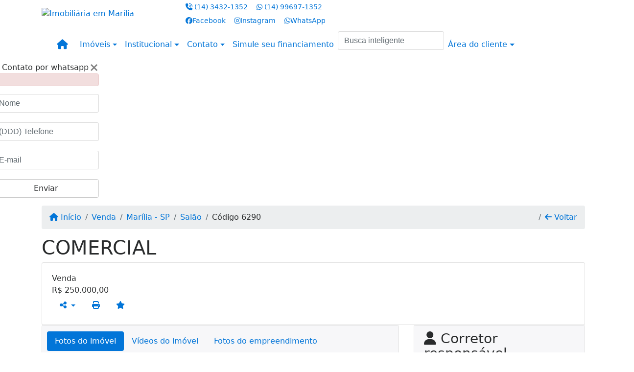

--- FILE ---
content_type: text/html; charset=UTF-8
request_url: https://www.imobiliariagalanti.com/6290/imoveis/venda-salao-alto-cafezal-marilia-sp
body_size: 13285
content:
<!DOCTYPE html><html lang="pt-br"><head><title>COMERCIAL - 6290</title><meta name="description" content="COMERCIAL - Salão para venda em Marília - SP -"><meta name="keywords" content="Salão , Salão Marília - SP, Marília - SP, Salão , imobiliarias Marília - SP, imobiliária Marília - SP, imóveis Marília - SP, imóveis, Salão"><meta charset="utf-8"><meta name="google-site-verification" content="0-fCi3oXbyM4hyLsUEWfb_8iaeeRGM2cgM1D8cprPfs"><meta name="Robots" content="INDEX,FOLLOW"><meta name="distribution" content="Global"><meta name="rating" content="General"><meta name="revisit-after" content="2"><meta name="classification" content="imobiliaria,imoveis"><meta name="author" content="Code49"><meta name="viewport" content="width=device-width, initial-scale=1, shrink-to-fit=no"><meta http-equiv="x-ua-compatible" content="ie=edge"><meta property="og:url" content="https://www.imobiliariagalanti.com/6290/imoveis/venda-salao-alto-cafezal-marilia-sp"><meta property="og:image" content="https://www.imobiliariagalanti.com/admin/imovel/92086.jpg"><meta property="og:image" content="https://www.imobiliariagalanti.com/admin/imovel/mini/92086.jpg"><link rel="apple-touch-icon" href="https://www.imobiliariagalanti.com/admin/imovel/mini/92086.jpg"><meta name="thumbnail" content="https://www.imobiliariagalanti.com/admin/imovel/mini/92086.jpg"><meta property="og:type" content="website"><meta property="og:title" content="COMERCIAL"><meta property="og:description" content="* Salão com aproximadamente 150 m², 
* 01 depósito de 50m²
* Imóvel com estrutura para mini mercado."><link rel="canonical" href="https://www.imobiliariagalanti.com/6290/imoveis/venda-salao-alto-cafezal-marilia-sp">
<!-- Bootstrap -->
<link rel="stylesheet" href="https://www.imobiliariagalanti.com/css/bootstrap.min.css" crossorigin="anonymous">

<!-- Plugins -->
<link rel="stylesheet" href="https://www.imobiliariagalanti.com/plugins/bootstrap-multiselect/bootstrap-multiselect.css">
<link rel="stylesheet" href="https://www.imobiliariagalanti.com/plugins/bootstrap-multiselect/bootstrap-multiselect-custom.css">
<link rel="stylesheet" href="https://www.imobiliariagalanti.com/plugins/datepicker/datepicker.css">
<link rel="stylesheet" href="https://www.imobiliariagalanti.com/plugins/animate/animate.min.css">
		<link rel="stylesheet" href="https://www.imobiliariagalanti.com/crm/js/plugins/quill-emoji/dist/quill-emoji.css">
	<!-- fonts -->
<link rel="stylesheet" href="https://www.imobiliariagalanti.com/css/font-awesome.min.css">
<link rel="stylesheet" href="https://www.imobiliariagalanti.com/css/c49icons.min.css">

<link rel="stylesheet" href="https://www.imobiliariagalanti.com/css/imovel.css?2026011706"><link rel="stylesheet" href="https://www.imobiliariagalanti.com/css/theme.min.css?2026011706"><link rel="stylesheet" href="https://www.imobiliariagalanti.com/css/custom.css?2026011706"><link rel="stylesheet" href="https://www.imobiliariagalanti.com/css/font-face.css"><!-- Google tag (gtag.js) -->
<script async src="https://www.googletagmanager.com/gtag/js?id=G-M5RED2PNFN"></script>
<script>
  window.dataLayer = window.dataLayer || [];
  function gtag(){dataLayer.push(arguments);}
  gtag('js', new Date());

  gtag('config', 'G-M5RED2PNFN');
</script></head><body class="c49theme-dark c49theme-dark c49theme-dark c49theme-dark c49theme-dark c49theme-dark" id="c49page-imovel">
<style>
  .fb-messenger-float {
      z-index: 999;
      position: fixed;
      font-family: 'Open sans';
      font-size: 14px;
      transition: bottom .2s;
      padding: 4px 12px 2px 12px;
      background-color: #1780b5;
      text-align: center;
      border-radius: 100px;
      font-size: 37px;
      bottom: 29px;
      right: 27px;
  }
  .fb-messenger-float i {
    color: #fff;
  }
</style>

<header id="c49header"  data-url_atual="https://www.imobiliariagalanti.com/" data-url_db="https://www.imobiliariagalanti.com/"><div id="c49row-1-1"  class="c49row"><div class="container"><div class="row "><div class="col-md-4 col-lg-3 d-flex align-items-center text-center text-md-left justify-content-center justify-content-md-start"><div  id="c49mod-2" ><div class="c49mod-image-basic c49mod-image"><a href="https://www.imobiliariagalanti.com/"><img class="c49-image" src="https://www.imobiliariagalanti.com/img/logo-topo.png?v=1755629677" loading="lazy" alt="Imobiliária em Marília"></a></div></div></div><div class="col-md-8 col-lg-9"><div  id="c49mod-3" >
<section class="c49mod-image-carousel">
		<div id="image-carousel-3" class="carousel slide carousel-fade" data-ride="carousel" data-interval="5000">
		<div class="carousel-inner" role="listbox">
							<div class="carousel-item active" >
					<div class="c49-carousel-photo" style="background-image:url(https://www.imobiliariagalanti.com/gallery/15129.jpg);"></div>
					<div class="carousel-caption d-none d-md-block">
																	</div>
				</div>
					</div>
					</div>

</section>
</div><div  id="c49mod-4" > <div class="c49mod-contact-dropdown"><div class="c49-contact-phone"><span class="c49-phone btn btn-link btn-no-link btn-sm"><i class="c49-icon fa fa-phone-volume align-middle" aria-hidden="true" ></i> <span class="c49-label align-middle"><a class="hidden-md-up" href="tel:1434321352">(14)   3432-1352</a><a class="hidden-sm-down" href="#">(14)   3432-1352</a></span></span><span class="c49-phone btn btn-link btn-no-link btn-sm"><i class="c49-icon fab fa-whatsapp align-middle" aria-hidden="true" onclick="window.open('https://api.whatsapp.com/send?phone=5514996971352')"></i> <span class="c49-label align-middle"><a href=https://api.whatsapp.com/send?phone=5514996971352 target='_blank'>(14) 99697-1352</a></span></span></div><div class="c49-contact-social"><a aria-label='Icon share' href="https://www.facebook.com/people/Galanti-Im%C3%B3veis-Marilia/61561254760742/" target="blank"><span class="c49-social btn btn-link btn-no-link btn-sm"><i class="c49-icon fab fa-facebook align-middle" aria-hidden="true"></i><span class="c49-label align-middle">Facebook</span></span></a><a aria-label='Icon share' href="https://www.instagram.com/galantiimoveis/" target="blank"><span class="c49-social btn btn-link btn-no-link btn-sm"><i class="c49-icon fab fa-instagram align-middle" aria-hidden="true"></i><span class="c49-label align-middle">Instagram</span></span></a><a aria-label='Icon share' href="https://api.whatsapp.com/send?phone=5514996971352" target="blank"><span class="c49-social btn btn-link btn-no-link btn-sm"><i class="c49-icon fab fa-whatsapp align-middle" aria-hidden="true"></i><span class="c49-label align-middle">WhatsApp</span></span></a></div></div></div></div></div></div></div><div id="c49row-1-2"  class="c49row c49-mod-mb-0"><div class="container"><div class="row "><div class="col-sm-12"><div  id="c49mod-8" ></div></div></div></div></div><div id="c49row-1-3"  class="c49row c49-mod-mb-0"><div class="container"><div class="row "><div class="col-sm-12"><div  id="c49mod-1" >
	<div class="c49mod-menu-horizontal-basic">
		<nav class="navbar  navbar-toggleable-md ">
			<div class="container">
				<button class="navbar-toggler navbar-toggler-right" type="button" data-toggle="collapse" data-target="#navbars1" aria-controls="navbarsContainer" aria-expanded="false" aria-label="Toggle navigation">
					<span class="navbar-toggler-icon"><i class="fa fa-bars" aria-hidden="true"></i></span>
				</button>
									<a aria-label="Menu mobile" class="navbar-brand" href="https://www.imobiliariagalanti.com/"><i class="fa fa fa-home" aria-hidden="true"></i></a>
				
				<div class="collapse navbar-collapse" id="navbars1">
					<div class="nav navbar-nav mr-auto d-flex align-items-center justify-content-start">

						<div class='nav-item dropdown '><a class='nav-link dropdown-toggle' data-toggle='dropdown' href='' role='button' aria-haspopup='true' aria-expanded='false'>Imóveis</a><div class='dropdown-menu '><ul class='dropdown'><li><a class='dropdown-item dropdown-toggle dropdown-item-sub ' data-toggle='dropdown' href='' role='button' aria-haspopup='true' aria-expanded='false'>Venda</a><div class='dropdown-menu dropdown-submenu'><ul class='dropdown'><li><a class='dropdown-item' href="javascript:search_base64('W3siaW5wdXQiOiJ0aXBvIiwidmFsdWUiOiIxIiwidGFibGUiOiJ0X2kifSx7ImlucHV0IjoiY2F0ZWdvcmlhIiwidmFsdWUiOlsiOTgiXSwidGFibGUiOiJpIn1d')" target=''>Apartamentos</a></li><li><a class='dropdown-item' href="javascript:search_base64('W3siaW5wdXQiOiJ0aXBvIiwidmFsdWUiOiIxIiwidGFibGUiOiJ0X2kifSx7ImlucHV0IjoiY2F0ZWdvcmlhIiwidmFsdWUiOlsiOTkiXSwidGFibGUiOiJpIn1d')" target=''>Casas</a></li><li><a class='dropdown-item' href="javascript:search_base64('W3siaW5wdXQiOiJ0aXBvaW50ZXJubyIsInZhbHVlIjoiMyIsInRhYmxlIjoiaSJ9LHsiaW5wdXQiOiJ0aXBvIiwidmFsdWUiOiIxIiwidGFibGUiOiJ0X2kifV0=')" target=''>Imóveis comerciais</a></li><li><a class='dropdown-item' href="javascript:search_base64('W3siaW5wdXQiOiJ0aXBvaW50ZXJubyIsInZhbHVlIjoiNCIsInRhYmxlIjoiaSJ9LHsiaW5wdXQiOiJ0aXBvIiwidmFsdWUiOiIxIiwidGFibGUiOiJ0X2kifV0=')" target=''>Imóveis rurais</a></li><li><a class='dropdown-item' href="javascript:search_base64('W3siaW5wdXQiOiJ0aXBvaW50ZXJubyIsInZhbHVlIjoiNSIsInRhYmxlIjoiaSJ9LHsiaW5wdXQiOiJ0aXBvIiwidmFsdWUiOiIxIiwidGFibGUiOiJ0X2kifV0=')" target=''>Terrenos</a></li></ul></div></li><li><a class='dropdown-item dropdown-toggle dropdown-item-sub ' data-toggle='dropdown' href='' role='button' aria-haspopup='true' aria-expanded='false'>Locação</a><div class='dropdown-menu dropdown-submenu'><ul class='dropdown'><li><a class='dropdown-item' href="javascript:search_base64('W3siaW5wdXQiOiJ0aXBvIiwidmFsdWUiOiIyIiwidGFibGUiOiJ0X2kifSx7ImlucHV0IjoiY2F0ZWdvcmlhIiwidmFsdWUiOlsiOTgiXSwidGFibGUiOiJpIn1d')" target=''>Apartamentos</a></li><li><a class='dropdown-item' href="javascript:search_base64('W3siaW5wdXQiOiJ0aXBvIiwidmFsdWUiOiIyIiwidGFibGUiOiJ0X2kifSx7ImlucHV0IjoiY2F0ZWdvcmlhIiwidmFsdWUiOlsiOTkiXSwidGFibGUiOiJpIn1d')" target=''>Casas</a></li><li><a class='dropdown-item' href="javascript:search_base64('W3siaW5wdXQiOiJ0aXBvaW50ZXJubyIsInZhbHVlIjoiMyIsInRhYmxlIjoiaSJ9LHsiaW5wdXQiOiJ0aXBvIiwidmFsdWUiOiIyIiwidGFibGUiOiJ0X2kifV0=')" target=''>Imóveis comerciais</a></li><li><a class='dropdown-item' href="javascript:search_base64('W3siaW5wdXQiOiJ0aXBvaW50ZXJubyIsInZhbHVlIjoiNCIsInRhYmxlIjoiaSJ9LHsiaW5wdXQiOiJ0aXBvIiwidmFsdWUiOiIyIiwidGFibGUiOiJ0X2kifV0=')" target=''>Imóveis rurais</a></li><li><a class='dropdown-item' href="javascript:search_base64('W3siaW5wdXQiOiJ0aXBvaW50ZXJubyIsInZhbHVlIjoiNSIsInRhYmxlIjoiaSJ9LHsiaW5wdXQiOiJ0aXBvIiwidmFsdWUiOiIyIiwidGFibGUiOiJ0X2kifV0=')" target=''>Terrenos</a></li><li><a class='dropdown-item' href="javascript:search_base64('W3siaW5wdXQiOiJ0aXBvIiwidmFsdWUiOiIzIiwidGFibGUiOiJ0X2kifV0=')" target=''>Temporada</a></li></ul></div></li></ul></div></div><div class='nav-item dropdown '><a class='nav-link dropdown-toggle' data-toggle='dropdown' href='' role='button' aria-haspopup='true' aria-expanded='false'>Institucional</a><div class='dropdown-menu '><ul class='dropdown'><li><a class='dropdown-item' href='https://www.imobiliariagalanti.com/quem-somos.php'>Quem somos</a></li><li><a class='dropdown-item' href='https://www.imobiliariagalanti.com/servicos.php'>Serviços</a></li><li><a class='dropdown-item' href='https://www.imobiliariagalanti.com/equipe.php'>Equipe</a></li><li><a class='dropdown-item' href='https://www.imobiliariagalanti.com/trabalhe.php'>Trabalhe conosco</a></li><li><a class='dropdown-item' href='https://www.imobiliariagalanti.com/parceiros.php'>Parceiros</a></li><li><a class='dropdown-item' href='https://www.imobiliariagalanti.com/dicionario.php'>Dicionário imobiliário</a></li><li><a class='dropdown-item' href='https://www.imobiliariagalanti.com/links-uteis.php'>Links úteis</a></li><li><a class='dropdown-item' href='https://www.imobiliariagalanti.com/noticia.php'>Notícias</a></li></ul></div></div><div class='nav-item dropdown '><a class='nav-link dropdown-toggle' data-toggle='dropdown' href='' role='button' aria-haspopup='true' aria-expanded='false'>Contato</a><div class='dropdown-menu '><ul class='dropdown'><a class='dropdown-item' href='https://www.imobiliariagalanti.com/contato.php'>Fale conosco</a><a class='dropdown-item' href='javascript:ligamos()'>Ligamos para você</a></ul></div></div><div class='nav-item mr-auto'><a class='nav-link' href='https://www.imobiliariagalanti.com/financiamento.php' target=''>Simule seu financiamento</a></div><div class='nav-item '><div id='c49mod-67'  ><div class="c49mod-search-smart c49-smart-fullscreen">
	<form autocomplete="off">
		<fieldset class="form-group">
						<input id="c49-smart-input-fake" class="form-control hidden" name="smart-text" type="text" style="display: none;">
			<input id="c49-smart-input" class="form-control" name="smart-text" type="text" data-search-smart="1" data-module="#c49mod-67" placeholder="Busca inteligente" autocomplete="off">
		</fieldset>
	</form>
	<div id="c49-smart-results" class="hidden"></div>
</div>
</div></div><div class='nav-item dropdown '><a class='nav-link dropdown-toggle' data-toggle='dropdown' href='' role='button' aria-haspopup='true' aria-expanded='false'>Área do cliente</a><div class='dropdown-menu '><ul class='dropdown'><a class='dropdown-item' href='https://www.imobiliariagalanti.com/account/?tab=favorites' data-toggle='modal' data-target='#modal-client-area'><i class='fa fa-star' aria-hidden='true'></i> Imóveis favoritos</a><a class='dropdown-item' href='javascript:cadastre()'><i class='fa fa-home' aria-hidden='true'></i> Cadastrar imóvel</a><a class='dropdown-item' href='javascript:perfil()' data-toggle='modal' data-target='#modal-client-area'><i class='fa fa-gift' aria-hidden='true'></i> Encomendar imóvel</a><div class='dropdown-divider'></div><a class='dropdown-item' href='#' data-toggle='modal' data-target='#modal-client-area'><i class='fa fa-sign-in-alt' aria-hidden='true'></i> Entrar</a></ul></div></div><div class='nav-item '><div id='c49mod-65'  >
<!-- <div class="dropdown c49mod-translator c49mod-translator-basic notranslate">
	<a id="current-flag" onclick="loadGoogleTranslator()" class="nav-link dropdown-toggle" data-toggle="dropdown" href="#" role="button" aria-haspopup="true" aria-expanded="false"><div class="flag-bra1"></div></a>
	<div class="dropdown-menu dropdown-menu-right">
		<a class="dropdown-item hidden language" href="#" data-padrao="1" data-sigla="pt" data-flag="bra1" data-lang="Portuguese">
			<span class="flag-bra1 img-rounded traducao"></span> Portuguese		</a>
				<a class="dropdown-item language" href="#" data-sigla="en" data-flag="eua1" data-lang="English">
			<span class="flag-eua1 img-rounded traducao"></span> English		</a>
				<a class="dropdown-item language" href="#" data-sigla="es" data-flag="esp1" data-lang="Spanish">
			<span class="flag-esp1 img-rounded traducao"></span> Spanish		</a>
				<div id="google_translate_element" class="hidden"></div>
	</div>
</div> --></div></div>
						<!-- Menu antigo -->

											</ul>
				</div>
			</div>
		</nav>
	</div>
	</div></div></div></div></div><div id="c49row-1-4"  class=""><div class=""><div class="row "><div class=""><div  id="c49mod-75" >
	<script>
		var phoneW = "5514996971352",
		msgW1 = "Em que podemos ajudá-lo(a)?",
		msgW2 = "",
		cor = "#1e60cd",
		position = "right",
		autoOpen = "",
		timer = "4000",
		titleW = "Contato por whatsapp",
		showpop = "",
		txtSite = "Site";
	</script>

	
		<div id="whatsapp-icon" class="">
			<a href="#" id="open-whatsapp"></a>
		</div>

		<div id="modalWhats">
			<div id="modalWhats-content">
				<span class="close">&times;</span>
				<span class="whatsText"><i class="c49-icon fab fa-whatsapp align-middle"></i> Contato por whatsapp</span>
				<div class="c49mod" id="whatsLeadChat" data-tabela="44" data-form-title="Contato do site">
					<form>

						<div id="alert" class="alert alert-danger hidden" role="alert"></div>

						<fieldset class="form-group">
							<input data-form='1' data-required='1' data-msg="Por favor, preencha seu nome" name='nome' type="text" class="form-control" placeholder="Nome">
							<div class="form-control-feedback"></div>
						</fieldset>

						<fieldset class="form-group">
							<input data-form='1' data-required='1' data-msg="Por favor, preencha um telefone" name='telefone' type="text" class="form-control" placeholder="(DDD) Telefone">
							<div class="form-control-feedback"></div>
						</fieldset>

						<fieldset class="form-group">
							<input data-form='1' data-required='1' data-msg="Por favor, preencha seu e-mail" name='email' type="text" class="form-control" placeholder="E-mail">
							<div class="form-control-feedback"></div>
						</fieldset>

						<fieldset class="form-group">
														<a id="whatsapp-link" href="https://api.whatsapp.com/send?phone=5514996971352&text=" target="_blank">
								<div class="c49btn btn btn-secondary btn-block form-submit" role="button" >Enviar</div>
							</a>
						</fieldset>

					</form>
				</div>
			</div>
		</div>

	

<script>
	var openWhatsappButton = document.getElementById("open-whatsapp");
	if (openWhatsappButton) {
		// Abrir a janela modal ao clicar no ícone do WhatsApp
		document.getElementById("open-whatsapp").addEventListener("click", function () {
			document.getElementById("modalWhats").style.display = "block";
		});

		// Fechar a janela modal ao clicar no botão "Fechar" (X)
		document.querySelector(".close").addEventListener("click", function () {
			document.getElementById("modalWhats").style.display = "none";
		});

		// Função para verificar se o e-mail é válido
		function isEmailValid(email) {
			var regex = /^[a-zA-Z0-9._-]+@[a-zA-Z0-9.-]+\.[a-zA-Z]{2,4}$/;
			return regex.test(email);
		}

		// Função para verificar se todos os campos estão preenchidos
		function camposEstaoPreenchidos() {
			var nome = document.querySelector('input[name="nome"]').value;
			var telefone = document.querySelector('input[name="telefone"]').value;
			var email = document.querySelector('input[name="email"]').value;

			return nome !== "" && telefone !== "" && email !== "";
		}

		// Manipulador de evento para o link do WhatsApp
		document.getElementById("whatsapp-link").addEventListener("click", function (e) {
			var email = document.querySelector('input[name="email"]').value;

			if (!camposEstaoPreenchidos()) {
		        e.preventDefault(); // Impede a abertura do link
		    } else if (!isEmailValid(email)) {
		        e.preventDefault(); // Impede a abertura do link
		    }
		});
	}
</script>

</div></div></div></div></div><div id="c49row-1-5"  class=""><div class=""><div class="row "><div class=""><div  id="c49mod-98" ></div></div></div></div></div></header><main id="c49main" ><div id="c49row-8-1"  class="c49row"><div class="container"><div class="row "><div class="col-md-12"><div  id="c49mod-18" >		<div class="c49mod-breadcrumb c49mod-breadcrumb-basic">
			<nav class="breadcrumb">
				<a class="breadcrumb-item" href="https://www.imobiliariagalanti.com/"><i class="fa fa-home" aria-hidden="true"></i> Início</a>
				<a class="breadcrumb-item " href="https://www.imobiliariagalanti.com/imobiliaria/venda/imoveis/52">Venda</a><a class="breadcrumb-item " href="https://www.imobiliariagalanti.com/imobiliaria/marilia-sp/imoveis/53">Marília - SP</a><a class="breadcrumb-item " href="https://www.imobiliariagalanti.com/imobiliaria/salao/imoveis/2302">Salão</a><a class="breadcrumb-item active">Código 6290</a>				<a class="breadcrumb-item breadcrumb-return float-right" href="javascript:window.history.back()"><i class="fa fa-arrow-left" aria-hidden="true"></i> Voltar</a>
			</nav>
		</div>
	

</div></div></div></div></div><div id="c49row-8-2"  class="c49row"><div class="container"><div class="row "><div class="col-md-12"><div  id="c49mod-27" >
	<div class="c49mod-property-header-basic page-position">
		<div class="c49-property-title">
							<h1>COMERCIAL</h1>
					</div>

		<div class="c49-property-bar" id="property-6290">
			<div class="card">
				<div class="card-block">
											
									<div class="c49-property-price">
										<div class="c49-property-price-title">Venda</div>
										<div class="c49-property-price-value"><span class="c49-currency">R$</span> 250.000,00</div>
									</div>

								
					<div class="c49-action-icons">
						<div class="btn-group">
															<button onclick="mobileShare('GALANTI IMÓVEIS - COMERCIAL', 'https://www.imobiliariagalanti.com/6290/imoveis/venda-salao-alto-cafezal-marilia-sp')" type="button" class="btn btn-link dropdown-toggle hidden-md-up"  aria-haspopup="true" aria-expanded="false">
									<i class="fa fa-share-alt" aria-hidden="true"></i>
								</button>
								<button type="button" class="btn btn-link dropdown-toggle hidden-sm-down" data-toggle="dropdown" aria-haspopup="true" aria-expanded="false">
									<i class="fa fa-share-alt" aria-hidden="true"></i>
								</button>
								<div class="dropdown-menu dropdown-menu-right">
									<a class="dropdown-item cursor-pointer" onclick="changeIconAndCopyToClipboard(this,'https://www.imobiliariagalanti.com/6290/imoveis/venda-salao-alto-cafezal-marilia-sp')"><i class="fa fa-clone" aria-hidden="true"></i> Copiar link</a>
									<a class="dropdown-item" href="https://api.whatsapp.com/send?text=GALANTI IMÓVEIS - COMERCIAL - https://www.imobiliariagalanti.com/6290/imoveis/venda-salao-alto-cafezal-marilia-sp" data-action="share/whatsapp/share" target="_blank"><i class="fab fa-whatsapp" aria-hidden="true"></i> Whatsapp</a>
									<a class="dropdown-item" href="javascript:new_window('https://www.facebook.com/sharer.php?u=https://www.imobiliariagalanti.com/6290/imoveis/venda-salao-alto-cafezal-marilia-sp','Facebook','450','450','yes');"><i class="fab fa-facebook" aria-hidden="true"></i> Facebook</a>
									<a class="dropdown-item" href="javascript:new_window('https://twitter.com/share?text=GALANTI IMÓVEIS - COMERCIAL 
 https://www.imobiliariagalanti.com/6290/imoveis/venda-salao-alto-cafezal-marilia-sp&url=https://www.imobiliariagalanti.com/6290/imoveis/venda-salao-alto-cafezal-marilia-sp','Twitter','450','450','yes');"><i class="fab fa-twitter" aria-hidden="true"></i> Twitter</a>
									<a class="dropdown-item" href="javascript:new_window('https://www.linkedin.com/shareArticle?mini=true&url=https://www.imobiliariagalanti.com/6290/imoveis/venda-salao-alto-cafezal-marilia-sp','Linkedin','450','450','yes');"><i class="fab fa-linkedin" aria-hidden="true"></i> LinkedIn</a>
								</div>
																							<a href="" data-toggle="modal" data-target="#printModal" class="btn btn-link btn-print"><i class="fa fa-print" aria-hidden="true"></i></a>
								<a class="btn btn-link btn-favorite" data-favorito="0" href="javascript:favoritar_imovel(6290, this)"><i class="fa fa-star " aria-hidden="true"></i></a>
													</div>
					</div>
				</div>
			</div>
		</div>
	</div>

	<div class="modal fade print-modal" id="printModal" tabindex="-1" role="dialog" aria-labelledby="exampleModalLabel" aria-hidden="true">
		<div class="modal-dialog modal-lg" role="document">
			<div class="modal-content">
				<div class="modal-header">
					<h5 class="modal-title" id="exampleModalLabel">Ficha de impressão</h5>
					<button type="button" class="close" data-dismiss="modal" aria-label="Close">
						<span aria-hidden="true">&times;</span>
					</button>
				</div>
				<div class="modal-body">
					<iframe class="frame-size" src="https://www.imobiliariagalanti.com/print.php?id=6290"></iframe>
				</div>
			</div>
		</div>
	</div>

	</div></div></div></div></div><div id="c49row-8-3"  class="c49row"><div class="container"><div class="row "><div class="col-md-8"><div class="" id="c49wrap-24"><div class="card c49wrap-card-tab">
			<div class="card-header">
			<ul class="nav nav-pills card-header-pills pull-xs-left slider-pro-tab" role="tablist">
									<li class="nav-item">
						<a class="nav-link active" data-toggle="tab" href="#c49mod-24-1" role="tab"><span>Fotos do imóvel</span></a>
					</li>
									<li class="nav-item">
						<a class="nav-link " data-toggle="tab" href="#c49mod-24-2" role="tab"><span>Vídeos do imóvel</span></a>
					</li>
									<li class="nav-item">
						<a class="nav-link " data-toggle="tab" href="#c49mod-24-3" role="tab"><span>Fotos do empreendimento</span></a>
					</li>
							</ul>
		</div>

		<div class="card-block">
			<div class="tab-content">
									<div class="tab-pane active" id="c49mod-24-1" role="tabpanel">
			            			                    <div id="c49mod-28" class="">
	<div class="c49mod-property-gallery-bluimp">

					<div class="tab-pane active" id="photos-property" role="tabpanel">

				<div id="photos-property-carousel" class="carousel c49-carousel-gallery slide" data-ride="carousel">
					<ol class="carousel-indicators">
													<li data-target="#photos-property-carousel" style="background-image: url(https://www.imobiliariagalanti.com//admin/imovel/mini/92086.jpg);" data-slide-to="0" class="active"></li>
																				<li data-target="#photos-property-carousel" style="background-image: url(https://www.imobiliariagalanti.com//admin/imovel/mini/92087.jpg);" data-slide-to="1" class=""></li>
																				<li data-target="#photos-property-carousel" style="background-image: url(https://www.imobiliariagalanti.com//admin/imovel/mini/92088.jpg);" data-slide-to="2" class=""></li>
																				<li data-target="#photos-property-carousel" style="background-image: url(https://www.imobiliariagalanti.com//admin/imovel/mini/92089.jpg);" data-slide-to="3" class=""></li>
																				<li data-target="#photos-property-carousel" style="background-image: url(https://www.imobiliariagalanti.com//admin/imovel/mini/92090.jpg);" data-slide-to="4" class=""></li>
																				<li data-target="#photos-property-carousel" style="background-image: url(https://www.imobiliariagalanti.com//admin/imovel/mini/92092.jpg);" data-slide-to="5" class=""></li>
																		</ol>
					<div class="carousel-inner gal-relative" role="listbox">
													<div class="carousel-item active" data-foto="https://www.imobiliariagalanti.com/exportacao/fotos/92086.jpg" data-gallery="imovel">
								<div style="background-image: url(https://www.imobiliariagalanti.com/exportacao/fotos/92086.jpg);"></div>
								<span class="legenda"></span>
							</div>
																				<div class="carousel-item " data-foto="https://www.imobiliariagalanti.com/exportacao/fotos/92087.jpg" data-gallery="imovel">
								<div style="background-image: url(https://www.imobiliariagalanti.com/exportacao/fotos/92087.jpg);"></div>
								<span class="legenda"></span>
							</div>
																				<div class="carousel-item " data-foto="https://www.imobiliariagalanti.com/exportacao/fotos/92088.jpg" data-gallery="imovel">
								<div style="background-image: url(https://www.imobiliariagalanti.com/exportacao/fotos/92088.jpg);"></div>
								<span class="legenda"></span>
							</div>
																				<div class="carousel-item " data-foto="https://www.imobiliariagalanti.com/exportacao/fotos/92089.jpg" data-gallery="imovel">
								<div style="background-image: url(https://www.imobiliariagalanti.com/exportacao/fotos/92089.jpg);"></div>
								<span class="legenda"></span>
							</div>
																				<div class="carousel-item " data-foto="https://www.imobiliariagalanti.com/exportacao/fotos/92090.jpg" data-gallery="imovel">
								<div style="background-image: url(https://www.imobiliariagalanti.com/exportacao/fotos/92090.jpg);"></div>
								<span class="legenda"></span>
							</div>
																				<div class="carousel-item " data-foto="https://www.imobiliariagalanti.com/exportacao/fotos/92092.jpg" data-gallery="imovel">
								<div style="background-image: url(https://www.imobiliariagalanti.com/exportacao/fotos/92092.jpg);"></div>
								<span class="legenda"></span>
							</div>
																		</div>
					<a class="carousel-control-prev" href="#photos-property-carousel" role="button" data-slide="prev">
						<span class="carousel-control-prev-icon" aria-hidden="true"></span>
						<span class="sr-only">Previous</span>
					</a>
					<a class="carousel-control-next" href="#photos-property-carousel" role="button" data-slide="next">
						<span class="carousel-control-next-icon" aria-hidden="true"></span>
						<span class="sr-only">Next</span>
					</a>
				</div>

			</div>
			</div>


<link rel="stylesheet" href="https://www.imobiliariagalanti.com/plugins/blueimp-gallery/blueimp-gallery.min.css?2026011706">
<div id="blueimp-gallery" class="blueimp-gallery blueimp-gallery-controls" data-use-bootstrap-modal="false" data-hide-page-scrollbars="false">
    <div class="slides"></div>
    <h3 class="title"></h3>
    <a class="prev">‹</a>
    <a class="next">›</a>
    <a class="close">×</a>
    <a class="play-pause"></a>
    <ol class="indicator"></ol>
    <div class="modal fade">
        <div class="modal-dialog">
            <div class="modal-content">
                <div class="modal-header">
                    <button type="button" class="close" aria-hidden="true">&times;</button>
                    <h4 class="modal-title"></h4>
                </div>
                <div class="modal-body next"></div>
                <div class="modal-footer">
                    <button type="button" class="btn btn-default pull-left prev">
                        <i class="glyphicon glyphicon-chevron-left"></i>
                        Previous
                    </button>
                    <button type="button" class="btn btn-primary next">
                        Next
                        <i class="glyphicon glyphicon-chevron-right"></i>
                    </button>
                </div>
            </div>
        </div>
    </div>
</div>

</div>
			                					</div>
									<div class="tab-pane " id="c49mod-24-2" role="tabpanel">
			            			                    <div id="c49mod-69" class="">


	<div class="c49mod-property-gallery-basic">

					<div class="wrap-hidden" data-hidden="#c49mod-24-2"></div>
			</div>
<link rel="stylesheet" href="https://www.imobiliariagalanti.com/plugins/blueimp-gallery/blueimp-gallery.min.css?2026011706">
<div id="blueimp-gallery" class="blueimp-gallery blueimp-gallery-controls" data-use-bootstrap-modal="false" data-hide-page-scrollbars="false">
    <div class="slides"></div>
    <h3 class="title"></h3>
    <a class="prev">‹</a>
    <a class="next">›</a>
    <a class="close">×</a>
    <a class="play-pause"></a>
    <ol class="indicator"></ol>
    <div class="modal fade">
        <div class="modal-dialog">
            <div class="modal-content">
                <div class="modal-header">
                    <button type="button" class="close" aria-hidden="true">&times;</button>
                    <h4 class="modal-title"></h4>
                </div>
                <div class="modal-body next"></div>
                <div class="modal-footer">
                    <button type="button" class="btn btn-default pull-left prev">
                        <i class="glyphicon glyphicon-chevron-left"></i>
                        Previous
                    </button>
                    <button type="button" class="btn btn-primary next">
                        Next
                        <i class="glyphicon glyphicon-chevron-right"></i>
                    </button>
                </div>
            </div>
        </div>
    </div>
</div>

</div>
			                					</div>
									<div class="tab-pane " id="c49mod-24-3" role="tabpanel">
			            			                    <div id="c49mod-53" class="">


	<div class="c49mod-property-gallery-bluimp">

					<div class="wrap-hidden" data-hidden="#c49mod-24-3"></div>
		
	</div>
<link rel="stylesheet" href="https://www.imobiliariagalanti.com/plugins/blueimp-gallery/blueimp-gallery.min.css?2026011706">
<div id="blueimp-gallery" class="blueimp-gallery blueimp-gallery-controls" data-use-bootstrap-modal="false" data-hide-page-scrollbars="false">
    <div class="slides"></div>
    <h3 class="title"></h3>
    <a class="prev">‹</a>
    <a class="next">›</a>
    <a class="close">×</a>
    <a class="play-pause"></a>
    <ol class="indicator"></ol>
    <div class="modal fade">
        <div class="modal-dialog">
            <div class="modal-content">
                <div class="modal-header">
                    <button type="button" class="close" aria-hidden="true">&times;</button>
                    <h4 class="modal-title"></h4>
                </div>
                <div class="modal-body next"></div>
                <div class="modal-footer">
                    <button type="button" class="btn btn-default pull-left prev">
                        <i class="glyphicon glyphicon-chevron-left"></i>
                        Previous
                    </button>
                    <button type="button" class="btn btn-primary next">
                        Next
                        <i class="glyphicon glyphicon-chevron-right"></i>
                    </button>
                </div>
            </div>
        </div>
    </div>
</div>

</div>
			                					</div>
							</div>
		</div>
	</div>
</div><div class="" id="c49wrap-17"><div class="card c49wrap-card">
						<div class="card-header">
				<h3 class="c49-card-title">
					<i class="fa fa-home"></i>
					Informações do imóvel				</h3>
			</div>
		
		<div class="card-block ">
	        		                <div id="c49mod-29"  >
	<div class="c49mod-property-infos-basic">

		
			<div class="c49-property-numbers d-flex justify-content-between">
				<div class="c49-property-features">
					<div class="c49-property-number-wrap"><span class="c49icon-bathroom-1"></span><div class="c49-property-number">2 banh.</div></div>				</div>

				<div class="info-codigo">
					<span class="info-codigo-ref">Cód.</span> 6290				</div>
			</div>

							<h2 class="property-title m-b-20">COMERCIAL</h2>
			
							<div class="property-description p-b-20">
					<p>* Salão com aproximadamente 150 m², <br />
* 01 depósito de 50m²<br />
* Imóvel com estrutura para mini mercado.</p>
				</div>
			
			<div class="row">
				<div class="col-sm-12">
										 
							<div class="table-row table-row-odd" id="transacao">
								<div><i class="fa fa-chevron-circle-right"></i> Transação</div>
								 
								<div> Venda </div> 
							</div>
						 
							<div class="table-row table-row-odd" id="finalidade">
								<div><i class="fa fa-chevron-circle-right"></i> Finalidade</div>
								 
								<div> Comercial </div> 
							</div>
						 
							<div class="table-row table-row-odd" id="tipodeimovel">
								<div><i class="fa fa-chevron-circle-right"></i> Tipo de imóvel</div>
								 
								<div> Salão </div> 
							</div>
						 
							<div class="table-row table-row-odd" id="cidade">
								<div><i class="fa fa-chevron-circle-right"></i> Cidade</div>
								 
								<div> Marília - SP </div> 
							</div>
						 
							<div class="table-row table-row-odd" id="regiao">
								<div><i class="fa fa-chevron-circle-right"></i> Região</div>
								 
								<div> Centro </div> 
							</div>
						 
							<div class="table-row table-row-odd" id="bairro">
								<div><i class="fa fa-chevron-circle-right"></i> Bairro</div>
								 
								<div> Alto Cafezal </div> 
							</div>
						 			
				</div>
			</div>

			<br><br>

			
			
		</div>		</div>
		            	            		</div>
	</div></div><div class="" id="c49wrap-15"><div class="card c49wrap-card">
						<div class="card-header">
				<h3 class="c49-card-title">
					<i class="fa fa-map-marker"></i>
					Mapa				</h3>
			</div>
		
		<div class="card-block p-0">
	        		                <div id="c49mod-30"  >	<div class="wrap-hidden" data-hidden="#c49wrap-15"></div>
</div>
		            	            		</div>
	</div></div></div><div class="col-md-4"><div class="" id="c49wrap-31"><div class="card c49wrap-card">
						<div class="card-header">
				<h3 class="c49-card-title">
					<i class="fa fa-user"></i>
					Corretor responsável				</h3>
			</div>
		
		<div class="card-block ">
	        		                <div id="c49mod-84"  >
    <div class="c49mod-broker-profile-basic">

                    <div class="c49wrap-hidden"></div>
            </div>
</div>
		            	            		</div>
	</div></div><div class="" id="c49wrap-14"><div class="card c49wrap-card">
						<div class="card-header">
				<h3 class="c49-card-title">
					<i class="fa fa-info-circle"></i>
					Solicite mais informações				</h3>
			</div>
		
		<div class="card-block ">
	        		                <div id="c49mod-23"  >


		<div class="c49mod-form">

			<div class="c49mod" id="c49mod-form-001" data-tabela="45" data-form-title="">

				<form>

					<div class="row">

						<div class="col-sm-12">

							<div id="alert" class="alert alert-danger hidden" role="alert"></div>

						</div>



						<div class="col-sm-12">

							<fieldset class="form-group">

								<input data-form='1' data-required='1' data-msg="Por favor, preencha seu nome" name='nome' type="text" class="form-control" placeholder="Nome">

								<div class="form-control-feedback"></div>

							</fieldset>

						</div>



						<div class="col-sm-12">

							<fieldset class="form-group">

								<input data-form='1' data-required='1' data-msg="Por favor, preencha um telefone" name='telefone' type="text" inputmode="numeric" class="form-control somente-numeros" placeholder="Telefone">

								<div class="form-control-feedback"></div>

							</fieldset>

						</div>



						<div class="col-sm-12">

							<fieldset class="form-group">

								<input data-form='1' data-required='1' data-msg="Por favor, preencha seu e-mail" name='email' type="text" class="form-control" placeholder="E-mail">

								<div class="form-control-feedback"></div>

							</fieldset>

						</div>



						<div class="col-sm-12">

							<fieldset class="form-group">

								<textarea rows="5" data-required='1' data-msg="Digite uma mensagem" data-form='1' name='mensagem' type="text" class="form-control" placeholder="Mensagem"></textarea>

								<div class="form-control-feedback"></div>

								<input data-form='1' name='id_imovel' value="6290" type="hidden" class="form-control hidden">

							</fieldset>

						</div>





						<div class="col-sm-12">

							<fieldset class="form-group">

								
								<div class="btn btn-secondary btn-block form-submit" id="form-property" role="button" ><i class="fa fa-envelope"></i> Enviar por e-mail</div>

							</fieldset>

						</div>

					</div>

				</form>

			</div>



			
					<div class="c49mod-whatsapp-button">

						<div>

							<span>OU</span>

						</div>

						<div class="btn btn-secondary btn-block btn-whatsapp">

							<a id="form-whats-property" target="_blank" href="https://api.whatsapp.com/send?phone=5514996971352&text=Olá, gostaria de mais informações sobre o imóvel %236290 https://www.imobiliariagalanti.com/6290/imoveis/venda-salao-alto-cafezal-marilia-sp&utm_source=Google&utm_medium=CPC&utm_campaign=Whatsapp-Site">

								<span class="card-title"><i class="fab fa-whatsapp"></i> Falar agora por WhatsApp</span>

							</a>

						</div>

						<div class="btn btn-secondary btn-block">

							<a id="form-whats-offers" onclick="makeOffer('', 6290)">

								<span class="card-title"><i class="fa fa-thumbs-up"></i> Fazer proposta </span>

							</a>
							
						</div>

					</div>

					


		</div>



		<script>

			document.querySelectorAll('.somente-numeros').forEach(function(input) {

				input.addEventListener('input', function() {

					this.value = this.value.replace(/\D/g, '');

				});

			});

		</script>

	

		</div>
		            	            		</div>
	</div></div><div  id="c49mod-96" >
	<div class="c49mod-links-list">

		
	</div>

	</div><div  id="c49mod-91" >







</div><div  id="c49mod-99" >		</div><div class="" id="c49wrap-34"><div class="card c49wrap-card">
						<div class="card-header">
				<h3 class="c49-card-title">
					<i class="fa fa-calendar"></i>
					Calendário de temporada				</h3>
			</div>
		
		<div class="card-block p-0">
	        		                <div id="c49mod-89"  ><div class="c49wrap-hidden"></div>
</div>
		            	            		</div>
	</div></div><div class="" id="c49wrap-16"><div class="card c49wrap-card">
						<div class="card-header">
				<h3 class="c49-card-title">
					<i class="fa fa-home"></i>
					Veja também				</h3>
			</div>
		
		<div class="card-block ">
	        		                <div id="c49mod-47"  >
		<section id="c49mod-properties-list-mini" data-id-module="47" data-search="" data-select="[base64]" class="c49mod-properties-list-mini" data-path='modules/properties/list-mini/c49mod-properties-list-mini'  data-properties-filter="" data-num_reg_pages="" data-input_ordem='bnVsbA=='>
							<div class="c49-property-mini">
					<h3 class="c49-mini-title"><a href="https://www.imobiliariagalanti.com/8288/imoveis/venda-barracao-jardim-santa-antonieta-marilia-sp">COMERCIAL</a></h3>
					<div class="c49-property-mini-wrap d-flex align-items-stretch" id="property-8288">
						<div class="c49-mini-photo">
							<a href="https://www.imobiliariagalanti.com/8288/imoveis/venda-barracao-jardim-santa-antonieta-marilia-sp">
																		<img class="img-fluid" src="https://www.imobiliariagalanti.com/admin/imovel/mini/20251124T1053060300-587111230.jpg" loading="lazy" alt="Venda em Jardim Santa Antonieta - Marília" width="250" height="188">
																																		</a>
																												</div>
						<div class="c49-mini-body">					
															<a href="https://www.imobiliariagalanti.com/8288/imoveis/venda-barracao-jardim-santa-antonieta-marilia-sp"><p class="c49-property-value"><span class="c49-currency">R$</span> 470.000,00</p></a>
							
							<a href="https://www.imobiliariagalanti.com/8288/imoveis/venda-barracao-jardim-santa-antonieta-marilia-sp"><p class="c49-property-neibourhood"></p></a>
							<div class="c49-property-numbers d-flex justify-content-between">
								
																	<a href="https://www.imobiliariagalanti.com/8288/imoveis/venda-barracao-jardim-santa-antonieta-marilia-sp">
										<div class="c49-property-number-wrap d-flex align-items-center">
											<span class="c49icon-bathroom-1"></span>
											<div class="c49-property-number">2</div>
										</div>
									</a>
								
															</div>
						</div>
					</div>
				</div>
							<div class="c49-property-mini">
					<h3 class="c49-mini-title"><a href="https://www.imobiliariagalanti.com/8362/imoveis/locacao-venda-sala-comercial-centro-marilia-sp">COMERCIAL</a></h3>
					<div class="c49-property-mini-wrap d-flex align-items-stretch" id="property-8362">
						<div class="c49-mini-photo">
							<a href="https://www.imobiliariagalanti.com/8362/imoveis/locacao-venda-sala-comercial-centro-marilia-sp">
																		<img class="img-fluid" src="https://www.imobiliariagalanti.com/admin/imovel/mini/20260113T1554390300-808941380.jpg" loading="lazy" alt="Venda em Centro - Marília" width="250" height="188">
																																		</a>
																												</div>
						<div class="c49-mini-body">					
															<a href="https://www.imobiliariagalanti.com/8362/imoveis/locacao-venda-sala-comercial-centro-marilia-sp"><p class="c49-property-value"><span class="c49-currency">R$</span> 3.000,00</p></a>
							
							<a href="https://www.imobiliariagalanti.com/8362/imoveis/locacao-venda-sala-comercial-centro-marilia-sp"><p class="c49-property-neibourhood"></p></a>
							<div class="c49-property-numbers d-flex justify-content-between">
								
																	<a href="https://www.imobiliariagalanti.com/8362/imoveis/locacao-venda-sala-comercial-centro-marilia-sp">
										<div class="c49-property-number-wrap d-flex align-items-center">
											<span class="c49icon-bathroom-1"></span>
											<div class="c49-property-number">2</div>
										</div>
									</a>
								
																	<a href="https://www.imobiliariagalanti.com/8362/imoveis/locacao-venda-sala-comercial-centro-marilia-sp">
										<div class="c49-property-number-wrap d-flex align-items-center" data-toggle="tooltip" data-placement="top" rel="tooltip" title="">
											<span class="c49icon-garage-1"></span>
											<div class="c49-property-number">2</div>
										</div>
									</a>
															</div>
						</div>
					</div>
				</div>
							<div class="c49-property-mini">
					<h3 class="c49-mini-title"><a href="https://www.imobiliariagalanti.com/8276/imoveis/venda-casa-3-quartos-marilia-sp">RESIDENCIAL</a></h3>
					<div class="c49-property-mini-wrap d-flex align-items-stretch" id="property-8276">
						<div class="c49-mini-photo">
							<a href="https://www.imobiliariagalanti.com/8276/imoveis/venda-casa-3-quartos-marilia-sp">
																		<img class="img-fluid" src="https://www.imobiliariagalanti.com/admin/imovel/mini/20251114T1551570300-611322522.jpg" loading="lazy" alt=" em  - " width="250" height="188">
																																		</a>
																												</div>
						<div class="c49-mini-body">					
															<a href="https://www.imobiliariagalanti.com/8276/imoveis/venda-casa-3-quartos-marilia-sp"><p class="c49-property-value"><span class="c49-currency">R$</span> 370.000,00</p></a>
							
							<a href="https://www.imobiliariagalanti.com/8276/imoveis/venda-casa-3-quartos-marilia-sp"><p class="c49-property-neibourhood"></p></a>
							<div class="c49-property-numbers d-flex justify-content-between">
																	<a href="https://www.imobiliariagalanti.com/8276/imoveis/venda-casa-3-quartos-marilia-sp">
										<div class="c49-property-number-wrap d-flex align-items-center" data-toggle="tooltip" data-placement="top" rel="tooltip" title="sendo 1 suíte">
											<span class="c49icon-bedroom-1"></span>
											<div class="c49-property-number">3</div>
										</div>
									</a>
								
																	<a href="https://www.imobiliariagalanti.com/8276/imoveis/venda-casa-3-quartos-marilia-sp">
										<div class="c49-property-number-wrap d-flex align-items-center">
											<span class="c49icon-bathroom-1"></span>
											<div class="c49-property-number">2</div>
										</div>
									</a>
								
																	<a href="https://www.imobiliariagalanti.com/8276/imoveis/venda-casa-3-quartos-marilia-sp">
										<div class="c49-property-number-wrap d-flex align-items-center" data-toggle="tooltip" data-placement="top" rel="tooltip" title="sendo 1 coberta">
											<span class="c49icon-garage-1"></span>
											<div class="c49-property-number">1</div>
										</div>
									</a>
															</div>
						</div>
					</div>
				</div>
							<div class="c49-property-mini">
					<h3 class="c49-mini-title"><a href="https://www.imobiliariagalanti.com/8258/imoveis/venda-casa-3-quartos-jardim-bandeirantes-marilia-sp">RESIDENCIAL</a></h3>
					<div class="c49-property-mini-wrap d-flex align-items-stretch" id="property-8258">
						<div class="c49-mini-photo">
							<a href="https://www.imobiliariagalanti.com/8258/imoveis/venda-casa-3-quartos-jardim-bandeirantes-marilia-sp">
																		<img class="img-fluid" src="https://www.imobiliariagalanti.com/admin/imovel/mini/20251110T1207170300-864694682.jpg" loading="lazy" alt="Venda em Jardim Bandeirantes - Marília" width="250" height="188">
																																		</a>
																												</div>
						<div class="c49-mini-body">					
															<a href="https://www.imobiliariagalanti.com/8258/imoveis/venda-casa-3-quartos-jardim-bandeirantes-marilia-sp"><p class="c49-property-value"><span class="c49-currency">R$</span> 240.000,00</p></a>
							
							<a href="https://www.imobiliariagalanti.com/8258/imoveis/venda-casa-3-quartos-jardim-bandeirantes-marilia-sp"><p class="c49-property-neibourhood"></p></a>
							<div class="c49-property-numbers d-flex justify-content-between">
																	<a href="https://www.imobiliariagalanti.com/8258/imoveis/venda-casa-3-quartos-jardim-bandeirantes-marilia-sp">
										<div class="c49-property-number-wrap d-flex align-items-center" data-toggle="tooltip" data-placement="top" rel="tooltip" title="sendo 1 suíte">
											<span class="c49icon-bedroom-1"></span>
											<div class="c49-property-number">3</div>
										</div>
									</a>
								
																	<a href="https://www.imobiliariagalanti.com/8258/imoveis/venda-casa-3-quartos-jardim-bandeirantes-marilia-sp">
										<div class="c49-property-number-wrap d-flex align-items-center">
											<span class="c49icon-bathroom-1"></span>
											<div class="c49-property-number">2</div>
										</div>
									</a>
								
																	<a href="https://www.imobiliariagalanti.com/8258/imoveis/venda-casa-3-quartos-jardim-bandeirantes-marilia-sp">
										<div class="c49-property-number-wrap d-flex align-items-center" data-toggle="tooltip" data-placement="top" rel="tooltip" title="sendo 2 cobertas">
											<span class="c49icon-garage-1"></span>
											<div class="c49-property-number">2</div>
										</div>
									</a>
															</div>
						</div>
					</div>
				</div>
							<div class="c49-property-mini">
					<h3 class="c49-mini-title"><a href="https://www.imobiliariagalanti.com/8344/imoveis/venda-apartamento-3-quartos-marilia-marilia-sp">APARTAMENTO</a></h3>
					<div class="c49-property-mini-wrap d-flex align-items-stretch" id="property-8344">
						<div class="c49-mini-photo">
							<a href="https://www.imobiliariagalanti.com/8344/imoveis/venda-apartamento-3-quartos-marilia-marilia-sp">
																		<img class="img-fluid" src="https://www.imobiliariagalanti.com/admin/imovel/mini/20260106T1117320300-434175053.jpg" loading="lazy" alt="Venda em Marília - Marília" width="250" height="188">
																																		</a>
																												</div>
						<div class="c49-mini-body">					
															<a href="https://www.imobiliariagalanti.com/8344/imoveis/venda-apartamento-3-quartos-marilia-marilia-sp"><p class="c49-property-value"><span class="c49-currency">R$</span> 600.000,00</p></a>
							
							<a href="https://www.imobiliariagalanti.com/8344/imoveis/venda-apartamento-3-quartos-marilia-marilia-sp"><p class="c49-property-neibourhood"></p></a>
							<div class="c49-property-numbers d-flex justify-content-between">
																	<a href="https://www.imobiliariagalanti.com/8344/imoveis/venda-apartamento-3-quartos-marilia-marilia-sp">
										<div class="c49-property-number-wrap d-flex align-items-center" data-toggle="tooltip" data-placement="top" rel="tooltip" title="sendo 1 suíte">
											<span class="c49icon-bedroom-1"></span>
											<div class="c49-property-number">3</div>
										</div>
									</a>
								
																	<a href="https://www.imobiliariagalanti.com/8344/imoveis/venda-apartamento-3-quartos-marilia-marilia-sp">
										<div class="c49-property-number-wrap d-flex align-items-center">
											<span class="c49icon-bathroom-1"></span>
											<div class="c49-property-number">2</div>
										</div>
									</a>
								
																	<a href="https://www.imobiliariagalanti.com/8344/imoveis/venda-apartamento-3-quartos-marilia-marilia-sp">
										<div class="c49-property-number-wrap d-flex align-items-center" data-toggle="tooltip" data-placement="top" rel="tooltip" title="sendo 2 cobertas">
											<span class="c49icon-garage-1"></span>
											<div class="c49-property-number">2</div>
										</div>
									</a>
															</div>
						</div>
					</div>
				</div>
					</section>

	 

	</div>
		            	            		</div>
	</div></div><div class="" id="c49wrap-8"><div class="card c49wrap-card">
			
		<div class="card-block ">
	        		                <div id="c49mod-31"  >
    <div class="c49mod-text-basic">
        <span class="c49-text">
            <strong>Não é bem o que procurava?</strong><br><a href="javascript:perfil()">Clique aqui</a> e encomende seu imóvel        </span>
    </div>

    </div>
		            	            		</div>
	</div></div><div  id="c49mod-88" >			<div class="c49mod-whatsapp-banner">
				<div class="card card-banner">
											<a target="_blank" href="https://api.whatsapp.com/send?phone=5514996971352&text=Olá, gostaria de mais informações sobre o imóvel %23 https://www.imobiliariagalanti.com/6290/imoveis/venda-salao-alto-cafezal-marilia-sp">
											<div class="card-img" style="background-image:url('https://www.imobiliariagalanti.com/img/c49-info-whats1.jpg')"></div>
						<div class="card-img-overlay">
							<h4 class="card-title">Solicite mais informações por WhatsApp</h4>
						</div>
					</a>
				</div>
			</div>
			</div></div></div></div></div></main><footer id="c49footer"><div id="c49row-2-1"  class="c49row c49-mod-mb-0 hidden-md-down"><div class="container"><div class="row "><div class="col-md-3"><div  id="c49mod-55" ><div class="c49mod-menu-basic">
			<div class="btn-group-vertical btn-block" role="group">
							<div class="c49-title">Bairros mais acessados</div>

									
						<a href="javascript:search_base64('W3siaW5wdXQiOiJpZGJhaXJybyIsInZhbHVlIjpbIjEiXSwidGFibGUiOiJpIn1d')" class="btn btn-secondary">Califórnia</a><a href="javascript:search_base64('W3siaW5wdXQiOiJpZGJhaXJybyIsInZhbHVlIjpbIjE1MSJdLCJ0YWJsZSI6ImkifV0=')" class="btn btn-secondary">Centro</a><a href="javascript:search_base64('W3siaW5wdXQiOiJpZGJhaXJybyIsInZhbHVlIjpbIjIxNyJdLCJ0YWJsZSI6ImkifV0=')" class="btn btn-secondary">Palmital</a><a href="javascript:search_base64('W3siaW5wdXQiOiJpZGJhaXJybyIsInZhbHVlIjpbIjQwIl0sInRhYmxlIjoiaSJ9XQ==')" class="btn btn-secondary">Marília</a><a href="javascript:search_base64('W3siaW5wdXQiOiJpZGJhaXJybyIsInZhbHVlIjpbIjIyMCJdLCJ0YWJsZSI6ImkifV0=')" class="btn btn-secondary">Alto Cafezal</a>		

														</div>
	
	
	
		

	
		
				
		
			
						

			
			
			
			
			
					</div></div></div><div class="col-md-3"><div  id="c49mod-56" ><div class="c49mod-menu-basic">
			<div class="btn-group-vertical btn-block" role="group">
							<div class="c49-title">Tipos mais buscados</div>

									
						<a href="javascript:search_base64('W3siaW5wdXQiOiJjYXRlZ29yaWEiLCJ2YWx1ZSI6WyI5OSJdLCJ0YWJsZSI6ImkifV0=')" class="btn btn-secondary">Casa</a><a href="javascript:search_base64('W3siaW5wdXQiOiJjYXRlZ29yaWEiLCJ2YWx1ZSI6WyI5OCJdLCJ0YWJsZSI6ImkifV0=')" class="btn btn-secondary">Apartamento</a><a href="javascript:search_base64('W3siaW5wdXQiOiJjYXRlZ29yaWEiLCJ2YWx1ZSI6WyI2OCJdLCJ0YWJsZSI6ImkifV0=')" class="btn btn-secondary">Quitinete</a><a href="javascript:search_base64('W3siaW5wdXQiOiJjYXRlZ29yaWEiLCJ2YWx1ZSI6WyI1NCJdLCJ0YWJsZSI6ImkifV0=')" class="btn btn-secondary">Sala Comercial</a><a href="javascript:search_base64('W3siaW5wdXQiOiJjYXRlZ29yaWEiLCJ2YWx1ZSI6WyI5MSJdLCJ0YWJsZSI6ImkifV0=')" class="btn btn-secondary">Terreno</a>		

														</div>
	
	
	
		

	
		
				
		
			
						

			
			
			
			
			
					</div></div></div><div class="col-md-3"><div  id="c49mod-57" ><div class="c49mod-menu-basic">
	
			<div class="btn-group-vertical btn-block" role="group">
							<div class="c49-title">Imóveis por quarto</div>

																				<a href="javascript:search_base64('W3siaW5wdXQiOiJkb3JtaXRvcmlvKyIsInZhbHVlIjpbMV0sInRhYmxlIjoiaSJ9XQ==')" class="btn btn-secondary">1 Quarto</a>
																									<a href="javascript:search_base64('W3siaW5wdXQiOiJkb3JtaXRvcmlvKyIsInZhbHVlIjpbMl0sInRhYmxlIjoiaSJ9XQ==')" class="btn btn-secondary">2 Quartos</a>
																									<a href="javascript:search_base64('W3siaW5wdXQiOiJkb3JtaXRvcmlvKyIsInZhbHVlIjpbM10sInRhYmxlIjoiaSJ9XQ==')" class="btn btn-secondary">3 Quartos</a>
																									<a href="javascript:search_base64('W3siaW5wdXQiOiJkb3JtaXRvcmlvKyIsInZhbHVlIjpbNF0sInRhYmxlIjoiaSJ9XQ==')" class="btn btn-secondary">4 Quartos</a>
																									<a href="javascript:search_base64('W3siaW5wdXQiOiJkb3JtaXRvcmlvKyIsInZhbHVlIjpbNV0sInRhYmxlIjoiaSJ9XQ==')" class="btn btn-secondary">5 Quartos</a>
														</div>
	
	
		

	
		
				
		
			
						

			
			
			
			
			
					</div></div></div><div class="col-md-3"><div  id="c49mod-58" ><div class="c49mod-menu-basic">
			<div class="btn-group-vertical btn-block" role="group">
							<div class="c49-title">Imóveis por preço</div>

									
										<a class="btn btn-secondary" href="javascript:search_base64('W3siaW5wdXQiOiJ2YWxvcl92YWxvciIsInZhbHVlIjp7InZhbG9yX21heGltbyI6IjUwMDAwLjAwIn0sInRhYmxlIjoidnYiLCJ0eXBlIjoxfV0=')">
					Até 50 mil				</a>
							<a class="btn btn-secondary" href="javascript:search_base64('W3siaW5wdXQiOiJ2YWxvcl92YWxvciIsInZhbHVlIjp7InZhbG9yX21pbmltbyI6IjUwMDAwLjAwIiwidmFsb3JfbWF4aW1vIjoiMTAwMDAwLjAwIn0sInRhYmxlIjoidnYiLCJ0eXBlIjoxfV0=')">
					De 50 mil até 100 mil				</a>
							<a class="btn btn-secondary" href="javascript:search_base64('W3siaW5wdXQiOiJ2YWxvcl92YWxvciIsInZhbHVlIjp7InZhbG9yX21pbmltbyI6IjEwMDAwMC4wMCIsInZhbG9yX21heGltbyI6IjUwMDAwMC4wMCJ9LCJ0YWJsZSI6InZ2IiwidHlwZSI6MX1d')">
					De 100 mil até 500 mil				</a>
							<a class="btn btn-secondary" href="javascript:search_base64('W3siaW5wdXQiOiJ2YWxvcl92YWxvciIsInZhbHVlIjp7InZhbG9yX21pbmltbyI6IjUwMDAwMC4wMCIsInZhbG9yX21heGltbyI6IjEwMDAwMDAuMDAifSwidGFibGUiOiJ2diIsInR5cGUiOjF9XQ==')">
					De 500 mil até 1 Milhão				</a>
							<a class="btn btn-secondary" href="javascript:search_base64('W3siaW5wdXQiOiJ2YWxvcl92YWxvciIsInZhbHVlIjp7InZhbG9yX21pbmltbyI6IjEwMDAwMDAuMDAifSwidGFibGUiOiJ2diIsInR5cGUiOjF9XQ==')">
					A partir de 1 Milhão				</a>
					

														</div>
	
	
	
		

	
		
				
		
			
						

			
			
			
			
			
					</div></div></div></div></div></div><div id="c49row-2-2"  class="c49row c49-mod-mb-0 hidden-md-down"><div class="container"><div class="row "><div class="col-md-12"><div class='c49mod-menu-tags ' id="c49mod-66" ><div class="c49mod-menu-basic">
			<div class="btn-group-vertical btn-block" role="group">
							<div class="c49-title">Buscas frequentes</div>

									
						<a href="javascript:search_idbusca(278)" class="btn btn-secondary"><strong>Casa e Edícula</strong> para <strong>locação</strong> em <strong>Marília - SP</strong> até R$ 800,00</a><a href="javascript:search_idbusca(1438)" class="btn btn-secondary"><strong>Casa</strong> para <strong>venda</strong> em <strong>Marília - SP</strong> de R$ 50.000,00 até R$ 500.000,00</a><a href="javascript:search_idbusca(184)" class="btn btn-secondary"><strong>Imóvel</strong> para <strong>locação</strong> em <strong>Marília - SP</strong></a><a href="javascript:search_idbusca(51069)" class="btn btn-secondary"><strong>Imóvel</strong> para <strong>locação</strong> em <strong>Marília - SP</strong></a><a href="javascript:search_idbusca(56)" class="btn btn-secondary"><strong>Imóvel</strong> para <strong>locação</strong> <strong></strong></a><a href="javascript:search_idbusca(22)" class="btn btn-secondary"><strong>Casa</strong> para <strong>locação</strong> <strong></strong></a><a href="javascript:search_idbusca(230)" class="btn btn-secondary"><strong>Casa</strong> para <strong>locação</strong> em <strong>Marília - SP</strong></a><a href="javascript:search_idbusca(1714)" class="btn btn-secondary"><strong>Casa e CasaEdícula</strong> para <strong>locação</strong> em <strong>Marília - SP</strong></a><a href="javascript:search_idbusca(51072)" class="btn btn-secondary"><strong>Imóvel</strong> para <strong>locação</strong> em <strong>Marília - SP</strong></a><a href="javascript:search_idbusca(48)" class="btn btn-secondary"><strong>Imóvel</strong> de R$ 50.000,00 até R$ 100.000,00</a><a href="javascript:search_idbusca(24)" class="btn btn-secondary"><strong>Casa</strong> para <strong>locação</strong> com 2 quartos ou mais <strong></strong></a><a href="javascript:search_idbusca(219)" class="btn btn-secondary"><strong>Casa</strong> para <strong>locação</strong> em <strong>Marília - SP</strong></a><a href="javascript:search_idbusca(16)" class="btn btn-secondary"><strong>Apartamento</strong> para <strong>locação</strong> <strong></strong></a><a href="javascript:search_idbusca(7)" class="btn btn-secondary"><strong>Casa</strong> para <strong>venda</strong> <strong></strong></a><a href="javascript:search_idbusca(730)" class="btn btn-secondary"><strong>Casa</strong> para <strong>locação</strong> em <strong>Marília - SP</strong></a><a href="javascript:search_idbusca(51083)" class="btn btn-secondary"><strong>Imóvel</strong> para <strong>venda</strong> em <strong>Marília - SP</strong></a><a href="javascript:search_idbusca(37)" class="btn btn-secondary"><strong>Casa</strong></a><a href="javascript:search_idbusca(190)" class="btn btn-secondary"><strong>Casa, Casas com Edícula, Casas em Condomínio e Sobrado</strong> para <strong>locação</strong> em <strong>Marília - SP</strong> com 3 quartos ou mais, 1 suíte ou mais - 190...</a><a href="javascript:search_idbusca(25)" class="btn btn-secondary"><strong>Casa</strong> para <strong>locação</strong> com 3 quartos ou mais <strong></strong></a><a href="javascript:search_idbusca(53)" class="btn btn-secondary"><strong>Imóvel</strong> em <strong>Marília - SP</strong> <strong></strong></a>		

														</div>
	
	
	
		

	
		
				
		
			
						

			
			
			
			
			
					</div></div></div></div></div></div><div id="c49row-2-3"  class="c49row c49-mod-mb-0"><div class="container"><div class="row "><div class="col-lg-3 d-flex align-items-center text-center text-lg-left"><div  id="c49mod-12" ><div class="c49mod-image-basic c49mod-image"><a href="https://www.imobiliariagalanti.com/"><img class="c49-image" src="https://www.imobiliariagalanti.com/img/logo-topo.png?v=1755629677" loading="lazy" alt="Imobiliária em Marília"></a></div></div></div><div class="col-lg-3 d-flex align-items-center text-center text-lg-left"><div  id="c49mod-9" >
    <div class="c49mod-text-basic">
        <span class="c49-text">
            <a href='https://www.imobiliariagalanti.com/contato.php'><i class='fa fa-envelope'></i> Atendimento por e-mail</a>        </span>
    </div>

    </div></div><div class="col-lg-3 d-flex align-items-center text-center text-lg-right"><div  id="c49mod-10" ><div class="c49mod-contact-basic"><div class="c49-contact-phone"><span class="c49-phone btn btn-link btn-no-link" target="blank"><span class="c49-label align-middle"><a class="hidden-md-up" href="tel:1434321352">(14)   3432-1352</a><a class="hidden-sm-down" href="#">(14)   3432-1352</a></span> <i class="c49-icon fa fa-phone-volume align-middle" aria-hidden="true" ></i></span><span class="c49-phone btn btn-link btn-no-link" target="blank"><span class="c49-label align-middle"><a href=https://api.whatsapp.com/send?phone=5514996971352 target='_blank'>(14) 99697-1352</a></span> <i class="c49-icon fab fa-whatsapp align-middle" aria-hidden="true" onclick="window.open('https://api.whatsapp.com/send?phone=5514996971352')"></i></span></div><div class='c49-contact-social'><a aria-label='Icon share' href="https://www.facebook.com/people/Galanti-Im%C3%B3veis-Marilia/61561254760742/" class="c49-social btn btn-link" target="blank"><i class="c49-icon fab fa-facebook align-middle" aria-hidden="true"></i></a><a aria-label='Icon share' href="https://www.instagram.com/galantiimoveis/" class="c49-social btn btn-link" target="blank"><i class="c49-icon fab fa-instagram align-middle" aria-hidden="true"></i></a><a aria-label='Icon share' href="https://api.whatsapp.com/send?phone=5514996971352" class="c49-social btn btn-link" target="blank"><i class="c49-icon fab fa-whatsapp align-middle" aria-hidden="true"></i></a></div></div></div></div><div class="col-lg-3 align-items-center text-center text-lg-right"><div  id="c49mod-92" >
    <div class="c49mod-text-basic">
        <span class="c49-text">
            <a rel="noopener" href="https://transparencyreport.google.com/safe-browsing/search?url=https://www.imobiliariagalanti.com/" target="_blank"><img alt="ssl-checker" src="https://www.imobiliariagalanti.com/gallery/google.png"></a>
        </span>
    </div>

    </div><div  id="c49mod-93" >    <div class="c49mod-text-basic">
        <span class="c49-text">
            <a rel="noopener" href="https://www.sslshopper.com/ssl-checker.html#hostname=https://www.imobiliariagalanti.com/" target="_blank"><img alt="ssl-checker" src="https://www.imobiliariagalanti.com/gallery/ssl.png"></a>
        </span>
    </div>
    </div></div></div></div></div><div id="c49row-2-4"  class="c49row c49-mod-mb-0 c49row-copyright"><div class="container"><div class="row "><div class="col-md-5 d-flex align-items-center text-center text-md-left"><div  id="c49mod-11" ><div class="c49mod-contact-basic"><div class="c49-contact-address"><i class="c49-icon fa fa-map-marker"></i> Rua Bahia, 291, Centro, Marília, SP</div></div></div></div><div class="col-md-3 d-flex align-items-center text-center"><div  id="c49mod-100" >
    <div class="c49mod-text-basic">
        <span class="c49-text">
            Creci 22360-J        </span>
    </div>

    </div></div><div class="col-md-2 text-center text-md-right"><div  id="c49mod-86" >
    <div class="c49mod-text-basic">
        <span class="c49-text">
            <a href='https://www.imobiliariagalanti.com/privacy.php'>Política de privacidade</span></a>        </span>
    </div>

    </div></div><div class="col-md-2 text-center text-md-right"><div  id="c49mod-43" >
    <div class="c49mod-text-basic">
        <span class="c49-text">
            <a href='https://www.code49.com.br' target='_blank'><span id='by49' class='c49icon-code49-2' data-toggle='tooltip' data-placement='left' rel='tooltip' title='Desenvolvido por CODE 49'></span></a>        </span>
    </div>

    </div></div></div></div></div></footer>
<div id="modal-client-area" class="modal fade" tabindex="-1" aria-hidden="true">
	<div class="modal-dialog" role="document">
		<div class="modal-content" id="modal-email-rec">
			<div class="modal-header">
				<h4 class="modal-title">Área do cliente</h4>
				<button type="button" class="close" data-dismiss="modal" aria-label="Close">
					<span aria-hidden="true">&times;</span>
				</button>
			</div>
				
					<div class="modal-body">
						<ul class="nav nav-tabs nav-justified" role="tablist">
							<li class="nav-item">
								<a class="nav-link active" data-toggle="tab" href="#login" role="tab">Entrar</a>
							</li>
							<li class="nav-item">
								<a class="nav-link " data-toggle="tab" href="#register" role="tab">Registrar</a>
							</li>
						</ul>

						<div class="tab-content">
							<div class="tab-pane active" id="login" role="tabpanel">
								<div class="row" id="loginFace">
									<div class="col-sm-12">
										<a class="btn btn-secondary btn-block c49btn c49btn-main" href="http://www.flex49.com.br/exportacao/fbconfig.php?url=https://www.imobiliariagalanti.com/&bs4=1"><i class="fab fa-facebook" aria-hidden="true"></i> Entrar com Facebook</a>
										<p class="text-center mt-3"><em>ou</em></p>
									</div>
								</div>
								<form>
									<div class="row">
										<div class="col-sm-12">
											<div id="alert" class="alert alert-danger hidden" role="alert"></div>
										</div>
										<div class="col-sm-6">
											<fieldset class="form-group">
												<label>E-mail</label>
												<input data-dado="1" data-required="1" data-msg="Por favor preencha seu e-mail" type="text" class="form-control" name="email" placeholder="">
											</fieldset>
										</div>
										<div class="col-sm-6">
											<fieldset class="form-group">
												<label>Senha</label>
												<input data-dado="1" data-required="1" data-msg="Por favor preencha sua senha" type="password" class="form-control" name="senha" placeholder="">
											</fieldset>
										</div>						
									</div>
									<div class="row">
										<div class="col-sm-12">
											<div class="c49btn btn btn-primary btn-block client-area-submit"><i class="fa fa-check" aria-hidden="true"></i> Entrar</div>
										</div>
									</div>
								</form>
								<div class="row">
									<div class="col-sm-12 rec-senha">
										<a class="" data-toggle="collapse" href="#esqueciasenha" role="button" aria-expanded="false" aria-controls="esqueciasenha">
											Esqueci minha senha										</a>
									</div>
									<div class="col-sm-12 form-group collapse" id="esqueciasenha">
										<input data-msg="Por favor preencha seu e-mail" type="text" class="form-control form-group" id="mailcli" name="email_senha" placeholder="E-mail">
										<input class="c49btn btn btn-primary btn-block" type="submit" value="Enviar" onclick="recSenha('email')">
									</div>
									<div class="col-sm-12 form-group">
										<div class="hidden alert alert-info" id="invalido">E-mail inválido.</div>
									</div>
								</div>
							</div>
							<div class="tab-pane " id="register" role="tabpanel">
								<div class="row">
									<div class="col-sm-12" id="registerFace">
										<a class="btn btn-primary btn-block c49btn c49btn-main" href="http://www.flex49.com.br/exportacao/fbconfig.php?url=https://www.imobiliariagalanti.com/&bs4=1"><i class="fab fa-facebook" aria-hidden="true"></i> Registrar com Facebook</a>
										<p class="text-center mt-3"><em>ou</em></p>
									</div>
								</div>

								<form>
									<div class="row">
										<div class="col-sm-12">
											<div id="alert" class="alert alert-danger hidden" role="alert"></div>
										</div>
										<div class="col-sm-6">
											<fieldset class="form-group">
												<label>Nome</label>
												<input data-dado="1" type="text" class="form-control" data-msg="Por favor preencha seu nome" placeholder="" name="nome" data-required="1">
											</fieldset>
										</div>
										<div class="col-sm-6">
											<fieldset class="form-group">
												<label>Telefone</label>
												<input data-dado="1" type="text" class="form-control" data-msg="Por favor preencha seu telefone" placeholder="(XX) 91234 5678" name="telefone" data-required="1">
											</fieldset>
										</div>
										<div class="col-sm-6">
											<fieldset class="form-group">
												<label>E-mail</label>
												<input data-dado="1" type="text" class="form-control" data-msg="Por favor preencha seu e-mail" placeholder="" name="email" data-required="1">
											</fieldset>
										</div>
										<div class="col-sm-6">
											<fieldset class="form-group">
												<label>Senha</label>
												<input data-dado="1" type="password" class="form-control" data-msg="Por favor preencha sua senha" placeholder="" name="senha" data-required="1">
											</fieldset>
										</div>
									</div>
									<div class="row">
										<div class="col-sm-12">
											<div class="c49btn btn btn-primary btn-block client-area-submit"><i class="fa fa-check" aria-hidden="true"></i> Registrar</div>
										</div>
									</div>
								</form>
							</div>
						</div>
					</div>
								<div class="modal-footer">
					<button type="button" class="btn btn-secondary" data-dismiss="modal"><i class="fa fa-times" aria-hidden="true"></i> Fechar</button>
				</div>
			</div>
		</div>
	</div><div id="modal-cadastre-tipointerno" class="modal fade" tabindex="-1" aria-hidden="true">
	<div class="modal-dialog" role="document">
		<div class="modal-content">
			<div class="modal-header">
				<h4 class="modal-title">Escolha o tipo de ficha</h4>
				<button type="button" class="close" data-dismiss="modal" aria-label="Close">
					<span aria-hidden="true">&times;</span>
				</button>
			</div>

			<div class="modal-body">
				<div class="btn-group-vertical btn-block">
					<a href="javascript:cadastre(1)" class="btn btn-secondary btn-lg text-center c49btn">Apartamento</a>
					<a href="javascript:cadastre(2)" class="btn btn-secondary btn-lg text-center c49btn">Casa</a>
					<a href="javascript:cadastre(3)" class="btn btn-secondary btn-lg text-center c49btn">Comercial</a>
					<a href="javascript:cadastre(4)" class="btn btn-secondary btn-lg text-center c49btn">Rural</a>
					<a href="javascript:cadastre(5)" class="btn btn-secondary btn-lg text-center c49btn">Terreno</a>
				</div>
			</div>

			<div class="modal-footer d-flex justify-content-start">
				<button type="button" class="btn btn-secondary c49btn" data-dismiss="modal"><i class="fa fa-times" aria-hidden="true"></i> Cancelar</button>
			</div>
		</div>
	</div>
</div><div id="modal-make-offer" class="modal fade" tabindex="-1" aria-hidden="true">
	<div class="modal-dialog" role="document">
		<div class="modal-content" id="modal-email-rec">
			<div class="modal-header">
				<h4 class="modal-title">Proposta</h4>
				<button type="button" class="close" data-dismiss="modal" aria-label="Close">
					<span aria-hidden="true">&times;</span>
				</button>
			</div>
            <div class="modal-body">
                
                <div class="tab-content">
                    <div class="tab-pane active" id="login" role="tabpanel">
                        <form>
                            <div class="row">
                                <div class="col-sm-12">
                                    <div id="alert" class="alert alert-danger hidden" role="alert"></div>
                                </div>
                                <div class="col-sm-12">
                                    <fieldset class="form-group">
                                        <textarea rows="5" data-required="1" id="condicoes" data-msg="Condições de pagamento" data-form="1" name="mensagem" type="text" class="form-control" placeholder="Condições de pagamento"></textarea>
                                    </fieldset>
                                </div>
                                <div class="col-sm-6">
                                    <fieldset class="form-group">
                                        										<label>Data da proposta</label>
                                        <input data-dado="1" id="date-proposta" value="2026-01-17" type="date" data-required="1" data-msg="Por favor preencha sua senha" type="password" class="form-control" name="senha" placeholder="Horário">
                                    </fieldset>
                                </div>
                                <div class="col-sm-6">
                                    <fieldset class="form-group">
                                                                                <label>Validade</label>
                                        <input data-dado="1" id="date-validade" type="date" value="2026-01-24" data-required="1" data-msg="Por favor preencha sua senha" type="password" class="form-control" name="senha" placeholder="Horário">
                                    </fieldset>
                                </div>						
                            </div>
                            <div class="row">
                                <div class="col-sm-12">
                                    <div class="c49btn btn btn-primary btn-block make-offer-submit"><i class="fa fa-check" aria-hidden="true"></i> Enviar </div>
                                </div>
                            </div>

                            <div class="label mt-3">
								<div class="hidden alert alert-success" id="success-visit">Proposta enviada com sucesso.</div>
							</div>
                        </form>
                    </div>
                    
                </div>
            </div>
            <div class="modal-footer">
                <button type="button" class="btn btn-secondary" data-dismiss="modal"><i class="fa fa-times" aria-hidden="true"></i> Fechar</button>
            </div>
        </div>
    </div>
</div><script src="https://www.imobiliariagalanti.com/js/jquery.min.js" crossorigin="anonymous"></script>
<script src="https://www.imobiliariagalanti.com/js/tether.min.js" crossorigin="anonymous"></script>
<script src="https://www.imobiliariagalanti.com/js/bootstrap.min.js" crossorigin="anonymous"></script>

<!-- Plugins  -->
<script src="https://www.imobiliariagalanti.com/plugins/wow/wow.min.js"></script>
<script src="https://www.imobiliariagalanti.com/plugins/c49Captcha/index.js"></script>
<script src="https://www.imobiliariagalanti.com/plugins/bootstrap-multiselect/bootstrap-multiselect.js"></script>
<script src="https://www.imobiliariagalanti.com/plugins/swipe/swipe.js"></script>
<script src="https://www.imobiliariagalanti.com/plugins/datepicker/datepicker.js"></script>
<script src="https://www.imobiliariagalanti.com/plugins/maskMoney/maskMoney.min.js"></script>
<!-- <script type="text/javascript" src="//www.flex49.com.br/cron/addthis_widget.js#pubid=ra-58de561255a3c3e5"></script> -->

<!-- Idioma -->
<script>
	var idioma = {
		'Nenhum selecionado':'Nenhum selecionado','selecionado(s)':'selecionado(s)','Todos selecionados':'Todos selecionados','Selecionar todos':'Selecionar todos','imovel':'imovel','imoveis':'imoveis','imobiliaria':'imobiliaria','Pesquisar':'Pesquisar','Imóvel adicionado a sua <a class="btn-link" href="%url_atual%account/?tab=favorites">lista de favoritos</a>':'Imóvel adicionado a sua <a class="btn-link" href="%url_atual%account/?tab=favorites">lista de favoritos</a>','E-mail inválido':'E-mail inválido','Janeiro':'Janeiro','Fevereiro':'Fevereiro','Março':'Março','Abril':'Abril','Maio':'Maio','Junho':'Junho','Julho':'Julho','Agosto':'Agosto','Setembro':'Setembro','Outubro':'Outubro','Novembro':'Novembro','Dezembro':'Dezembro','Fechar':'Fechar','E-mail não cadastrado':'E-mail não cadastrado','Clique aqui':'Clique aqui','para voltar a área de login':'para voltar a área de login','Uma mensagem foi enviada ao e-mail preenchido':'Uma mensagem foi enviada ao e-mail preenchido','Senha alterada com sucesso':'Senha alterada com sucesso','para realizar o login':'para realizar o login','obrigado':'obrigado','contato':'contato','O acesso à área do cliente está indisponível':'O acesso à área do cliente está indisponível','Por gentileza':'Por gentileza','entre em contato</a> com a imobiliária':'entre em contato</a> com a imobiliária',	
	};
</script>

<!-- Wow -->
<script>
	new WOW().init();
</script>

<!-- Custom -->
<script src="https://www.imobiliariagalanti.com/js/all.js?2026011706"></script>

<script src="https://www.imobiliariagalanti.com/modules/whatsapp/js/whatsapp.js?2026011706"></script>
<script src="https://www.imobiliariagalanti.com/plugins/blueimp-gallery/blueimp-gallery.min.js?2026011706?2026011706"></script>
<script src="https://www.imobiliariagalanti.com/modules/property-gallery/blueimp/c49mod-property-gallery-blueimp.min.js?2026011706?2026011706"></script>
<script src="https://www.imobiliariagalanti.com/plugins/blueimp-gallery/blueimp-gallery.min.js?2026011706?2026011706"></script>
<script src="https://www.imobiliariagalanti.com/modules/property-gallery/blueimp/c49mod-property-gallery-blueimp.min.js?2026011706?2026011706"></script>
<script src="https://www.imobiliariagalanti.com/plugins/blueimp-gallery/blueimp-gallery.min.js?2026011706?2026011706"></script>
<script src="https://www.imobiliariagalanti.com/modules/property-gallery/blueimp/c49mod-property-gallery-blueimp.min.js?2026011706?2026011706"></script>


</body></html></footer>